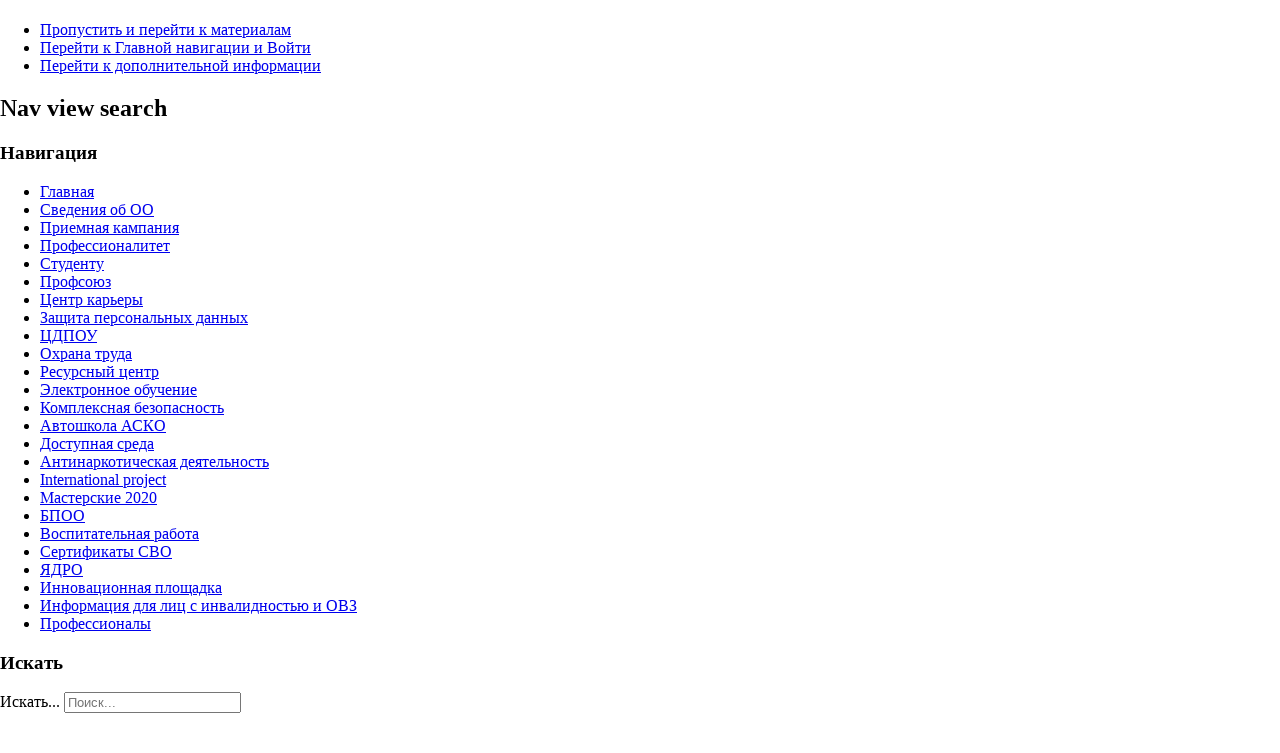

--- FILE ---
content_type: text/html; charset=utf-8
request_url: http://www.skoipt.ru/ru/?author=3&start=555
body_size: 14048
content:
<!DOCTYPE html PUBLIC "-//W3C//DTD XHTML 1.0 Transitional//EN" "http://www.w3.org/TR/xhtml1/DTD/xhtml1-transitional.dtd">
<html xmlns="http://www.w3.org/1999/xhtml" xml:lang="ru-ru" lang="ru-ru" dir="ltr" >
<head>
<base href="http://www.skoipt.ru/ru/" />
	<meta http-equiv="content-type" content="text/html; charset=utf-8" />
	<meta name="keywords" content="Салаватский, педагогический, колледж, образования, профессиональных, технологий, государственное, автономное, образовательное, учреждение" />
	<meta name="rights" content="ГАПОУ Салаватский колледж образования" />
	<meta name="description" content="Салаватский колледж образования и профессиональных технологий" />
	<meta name="generator" content="Joomla! - Open Source Content Management" />
	<title>ГАПОУ Салаватский колледж образования и профессиональных технологий</title>
	<link href="/ru/?author=3&amp;format=feed&amp;type=rss" rel="alternate" type="application/rss+xml" title="RSS 2.0" />
	<link href="/ru/?author=3&amp;format=feed&amp;type=atom" rel="alternate" type="application/atom+xml" title="Atom 1.0" />
	<link href="/templates/beez_20/favicon.ico" rel="shortcut icon" type="image/vnd.microsoft.icon" />
	<link href="/plugins/system/rokbox/assets/styles/rokbox.css" rel="stylesheet" type="text/css" />
	<link href="/templates/system/css/system.css" rel="stylesheet" type="text/css" />
	<link href="/templates/beez_20/css/position.css" rel="stylesheet" type="text/css" media="screen,projection" />
	<link href="/templates/beez_20/css/layout.css" rel="stylesheet" type="text/css" media="screen,projection" />
	<link href="/templates/beez_20/css/print.css" rel="stylesheet" type="text/css" media="print" />
	<link href="/templates/beez_20/css/general.css" rel="stylesheet" type="text/css" />
	<link href="/templates/beez_20/css/personal.css" rel="stylesheet" type="text/css" />
	<link href="/modules/mod_sj_flat_menu/assets/css/styles-responsive.css" rel="stylesheet" type="text/css" />
	<link href="/modules/mod_sj_flat_menu/assets/css/styles.css" rel="stylesheet" type="text/css" />
	<link href="/modules/mod_contactus/css/contactus_form.css" rel="stylesheet" type="text/css" />
	<style type="text/css">
div.mod_search35 input[type="search"]{ width:auto; }
	</style>
	<script type="application/json" class="joomla-script-options new">{"csrf.token":"a9c4ead0951a0036744de8b7e2cdcfe4","system.paths":{"root":"","base":""},"system.keepalive":{"interval":3600000,"uri":"\/ru\/component\/ajax\/?format=json"}}</script>
	<script src="/media/jui/js/jquery.min.js?114c331b4989009e1742b41b358ecd49" type="text/javascript"></script>
	<script src="/media/jui/js/jquery-noconflict.js?114c331b4989009e1742b41b358ecd49" type="text/javascript"></script>
	<script src="/media/jui/js/jquery-migrate.min.js?114c331b4989009e1742b41b358ecd49" type="text/javascript"></script>
	<script src="/media/system/js/caption.js?114c331b4989009e1742b41b358ecd49" type="text/javascript"></script>
	<script src="/media/system/js/mootools-core.js?114c331b4989009e1742b41b358ecd49" type="text/javascript"></script>
	<script src="/media/system/js/core.js?114c331b4989009e1742b41b358ecd49" type="text/javascript"></script>
	<script src="/media/system/js/mootools-more.js?114c331b4989009e1742b41b358ecd49" type="text/javascript"></script>
	<script src="/plugins/system/rokbox/assets/js/rokbox.js" type="text/javascript"></script>
	<script src="/templates/beez_20/javascript/md_stylechanger.js" type="text/javascript"></script>
	<script src="/templates/beez_20/javascript/hide.js" type="text/javascript"></script>
	<script src="/modules/mod_contactus/js/contactus_common.js" type="text/javascript"></script>
	<script src="/modules/mod_contactus/js/contactus_form.js" type="text/javascript"></script>
	<!--[if lt IE 9]><script src="/media/system/js/polyfill.event.js?114c331b4989009e1742b41b358ecd49" type="text/javascript"></script><![endif]-->
	<script src="/media/system/js/keepalive.js?114c331b4989009e1742b41b358ecd49" type="text/javascript"></script>
	<!--[if lt IE 9]><script src="/media/system/js/html5fallback.js?114c331b4989009e1742b41b358ecd49" type="text/javascript"></script><![endif]-->
	<script type="text/javascript">
jQuery(window).on('load',  function() {
				new JCaption('img.caption');
			});jQuery(function($){ $(".hasTooltip").tooltip({"html": true,"container": "body"}); });if (typeof RokBoxSettings == 'undefined') RokBoxSettings = {pc: '100'};
	</script>


<!--[if lte IE 6]>
<link href="/templates/beez_20/css/ieonly.css" rel="stylesheet" type="text/css" />
<style type="text/css">
#line {
	width:98% ;
}
.logoheader {
	height:200px;
}
#header ul.menu {
	display:block !important;
	width:98.2% ;
}
</style>
<![endif]-->

<!--[if IE 7]>
<link href="/templates/beez_20/css/ie7only.css" rel="stylesheet" type="text/css" />
<![endif]-->

<script type="text/javascript">
	var big ='98%';
	var small='50%';
	var altopen='открыто';
	var altclose='закрыто';
	var bildauf='/templates/beez_20/images/plus.png';
	var bildzu='/templates/beez_20/images/minus.png';
	var rightopen='Показать информацию';
	var rightclose='Скрыть информацию';
	var fontSizeTitle='Размер шрифта';
	var bigger='Больше';
	var reset='Сброс';
	var smaller='Меньше';
	var biggerTitle='Увеличить размер';
	var resetTitle='Вернуть стили по умолчанию';
	var smallerTitle='Уменьшить размер';
</script>

</head>

<body>

<div id="all">
        <div id="back">
                <div id="header">
                                <div class="logoheader">
                                        <h1 id="logo">

                                                                                                                                                                                                        <span class="header1">
                                                                                </span></h1>
                                </div><!-- end logoheader -->
                                        <ul class="skiplinks">
                                                <li><a href="#main" class="u2">Пропустить и перейти к материалам</a></li>
                                                <li><a href="#nav" class="u2">Перейти к Главной навигации и Войти</a></li>
                                                                                        <li><a href="#additional" class="u2">Перейти к дополнительной информации</a></li>
                                                                                   </ul>
                                        <h2 class="unseen">Nav view search</h2>
                                        <h3 class="unseen">Навигация</h3>
                                        <ul class="nav menu">
<li class="item-435 default current active"><a href="/ru/" >Главная</a></li><li class="item-478"><a href="/ru/o-kolledzhe" >Сведения об ОО</a></li><li class="item-480"><a href="/ru/abiturientu" >Приемная кампания</a></li><li class="item-1148"><a href="/ru/professionalitet" >Профессионалитет</a></li><li class="item-481"><a href="/ru/studentu" >Студенту</a></li><li class="item-482"><a href="/ru/profsoyuz" >Профсоюз</a></li><li class="item-647"><a href="/ru/trudoustrojstvo" >Центр карьеры</a></li><li class="item-748"><a href="/ru/zashchita-personalnykh-dannykh" >Защита персональных данных</a></li><li class="item-778"><a href="/ru/tsdpu" >ЦДПОУ</a></li><li class="item-847"><a href="/ru/okhrana-truda" >Охрана труда</a></li><li class="item-853"><a href="/ru/elektronnoe-kadrovoe-agentstvo" >Ресурсный центр</a></li><li class="item-842"><a href="/ru/abilimpiks" >Электронное обучение</a></li><li class="item-982"><a href="/ru/kompleksnaya-bezopasnost" >Комплексная безопасность</a></li><li class="item-992"><a href="/ru/nashe-dvizhenie" >Автошкола АСКО</a></li><li class="item-993"><a href="/ru/inkluziv" >Доступная среда</a></li><li class="item-1152"><a href="/ru/apr" >Антинаркотическая деятельность</a></li><li class="item-994"><a href="/ru/international-project" >International project</a></li><li class="item-1027"><a href="/ru/glavnaya-masterskaya" >Мастерские 2020</a></li><li class="item-1073"><a href="/ru/bpoo" >БПОО</a></li><li class="item-1104"><a href="/ru/vosp-rabota" >Воспитательная работа</a></li><li class="item-1121"><a href="/ru/sertifikatts" >Сертификаты СВО</a></li><li class="item-1122"><a href="/ru/yadro-sppo" >ЯДРО</a></li><li class="item-1149"><a href="/ru/innovatsionnaya-ploshchadka" >Инновационная площадка</a></li><li class="item-1188"><a href="/ru/informatsiya-dlya-lits-s-invalidnostyu-i-ovz" >Информация для лиц с инвалидностью и ОВЗ</a></li><li class="item-1189"><a href="/ru/professionaly" >Профессионалы</a></li></ul>

                                        <div id="line">
                                        <div id="fontsize"></div>
                                        <h3 class="unseen">Искать</h3>
                                        <div class="search mod_search35">
	<form action="/ru/" method="post" class="form-inline">
		<label for="mod-search-searchword35" class="element-invisible">Искать...</label> <input name="searchword" id="mod-search-searchword35" maxlength="200"  class="inputbox search-query input-medium" type="search" size="20" placeholder="Поиск..." />		<input type="hidden" name="task" value="search" />
		<input type="hidden" name="option" value="com_search" />
		<input type="hidden" name="Itemid" value="435" />
	</form>
</div>


<div class="custom"  >
	<p><a href="/?template=accessibility"><img src="/images/ico/see.png" alt="see" width="133" height="48" style="float: right;" /></a></p></div>

                                        </div> <!-- end line -->


                        </div><!-- end header -->
                                          <script src='https://pos.gosuslugi.ru/bin/script.min.js'></script> 
<style>
#js-show-iframe-wrapper{position:relative;display:flex;align-items:center;justify-content:center;width:100%;min-width:293px;max-width:100%;background:linear-gradient(138.4deg,#38bafe 26.49%,#2d73bc 79.45%);color:#fff;cursor:pointer}#js-show-iframe-wrapper .pos-banner-fluid *{box-sizing:border-box}#js-show-iframe-wrapper .pos-banner-fluid .pos-banner-btn_2{display:block;width:240px;min-height:56px;font-size:18px;line-height:24px;cursor:pointer;background:#0d4cd3;color:#fff;border:none;border-radius:8px;outline:0}#js-show-iframe-wrapper .pos-banner-fluid .pos-banner-btn_2:hover{background:#1d5deb}#js-show-iframe-wrapper .pos-banner-fluid .pos-banner-btn_2:focus{background:#2a63ad}#js-show-iframe-wrapper .pos-banner-fluid .pos-banner-btn_2:active{background:#2a63ad}@-webkit-keyframes fadeInFromNone{0%{display:none;opacity:0}1%{display:block;opacity:0}100%{display:block;opacity:1}}@keyframes fadeInFromNone{0%{display:none;opacity:0}1%{display:block;opacity:0}100%{display:block;opacity:1}}@font-face{font-family:LatoWebLight;src:url(https://pos.gosuslugi.ru/bin/fonts/Lato/fonts/Lato-Light.woff2) format("woff2"),url(https://pos.gosuslugi.ru/bin/fonts/Lato/fonts/Lato-Light.woff) format("woff"),url(https://pos.gosuslugi.ru/bin/fonts/Lato/fonts/Lato-Light.ttf) format("truetype");font-style:normal;font-weight:400}@font-face{font-family:LatoWeb;src:url(https://pos.gosuslugi.ru/bin/fonts/Lato/fonts/Lato-Regular.woff2) format("woff2"),url(https://pos.gosuslugi.ru/bin/fonts/Lato/fonts/Lato-Regular.woff) format("woff"),url(https://pos.gosuslugi.ru/bin/fonts/Lato/fonts/Lato-Regular.ttf) format("truetype");font-style:normal;font-weight:400}@font-face{font-family:LatoWebBold;src:url(https://pos.gosuslugi.ru/bin/fonts/Lato/fonts/Lato-Bold.woff2) format("woff2"),url(https://pos.gosuslugi.ru/bin/fonts/Lato/fonts/Lato-Bold.woff) format("woff"),url(https://pos.gosuslugi.ru/bin/fonts/Lato/fonts/Lato-Bold.ttf) format("truetype");font-style:normal;font-weight:400}@font-face{font-family:RobotoWebLight;src:url(https://pos.gosuslugi.ru/bin/fonts/Roboto/Roboto-Light.woff2) format("woff2"),url(https://pos.gosuslugi.ru/bin/fonts/Roboto/Roboto-Light.woff) format("woff"),url(https://pos.gosuslugi.ru/bin/fonts/Roboto/Roboto-Light.ttf) format("truetype");font-style:normal;font-weight:400}@font-face{font-family:RobotoWebRegular;src:url(https://pos.gosuslugi.ru/bin/fonts/Roboto/Roboto-Regular.woff2) format("woff2"),url(https://pos.gosuslugi.ru/bin/fonts/Roboto/Roboto-Regular.woff) format("woff"),url(https://pos.gosuslugi.ru/bin/fonts/Roboto/Roboto-Regular.ttf) format("truetype");font-style:normal;font-weight:400}@font-face{font-family:RobotoWebBold;src:url(https://pos.gosuslugi.ru/bin/fonts/Roboto/Roboto-Bold.woff2) format("woff2"),url(https://pos.gosuslugi.ru/bin/fonts/Roboto/Roboto-Bold.woff) format("woff"),url(https://pos.gosuslugi.ru/bin/fonts/Roboto/Roboto-Bold.ttf) format("truetype");font-style:normal;font-weight:400}@font-face{font-family:ScadaWebRegular;src:url(https://pos.gosuslugi.ru/bin/fonts/Scada/Scada-Regular.woff2) format("woff2"),url(https://pos.gosuslugi.ru/bin/fonts/Scada/Scada-Regular.woff) format("woff"),url(https://pos.gosuslugi.ru/bin/fonts/Scada/Scada-Regular.ttf) format("truetype");font-style:normal;font-weight:400}@font-face{font-family:ScadaWebBold;src:url(https://pos.gosuslugi.ru/bin/fonts/Scada/Scada-Bold.woff2) format("woff2"),url(https://pos.gosuslugi.ru/bin/fonts/Scada/Scada-Bold.woff) format("woff"),url(https://pos.gosuslugi.ru/bin/fonts/Scada/Scada-Bold.ttf) format("truetype");font-style:normal;font-weight:400}@font-face{font-family:Geometria;src:url(https://pos.gosuslugi.ru/bin/fonts/Geometria/Geometria.eot);src:url(https://pos.gosuslugi.ru/bin/fonts/Geometria/Geometria.eot?#iefix) format("embedded-opentype"),url(https://pos.gosuslugi.ru/bin/fonts/Geometria/Geometria.woff) format("woff"),url(https://pos.gosuslugi.ru/bin/fonts/Geometria/Geometria.ttf) format("truetype");font-weight:400;font-style:normal}@font-face{font-family:Geometria-ExtraBold;src:url(https://pos.gosuslugi.ru/bin/fonts/Geometria/Geometria-ExtraBold.eot);src:url(https://pos.gosuslugi.ru/bin/fonts/Geometria/Geometria-ExtraBold.eot?#iefix) format("embedded-opentype"),url(https://pos.gosuslugi.ru/bin/fonts/Geometria/Geometria-ExtraBold.woff) format("woff"),url(https://pos.gosuslugi.ru/bin/fonts/Geometria/Geometria-ExtraBold.ttf) format("truetype");font-weight:900;font-style:normal}
</style>

<style>
body{margin:0}#js-show-iframe-wrapper{display:block;background:#fff;min-width:294px}#js-show-iframe-wrapper .bf-133__container{display:flex;width:100%;height:100%;max-width:1440px;padding:var(--pos-banner-fluid-133__container-padding);flex-direction:var(--pos-banner-fluid-133__container-flex-direction);justify-content:space-between;align-items:var(--pos-banner-fluid-133__container-align-items);margin:0 auto}#js-show-iframe-wrapper .bf-133__content{flex:0 0 var(--pos-banner-fluid-133__flex);order:var(--pos-banner-fluid-133__content-order);background-color:#50b3ff;margin:var(--pos-banner-fluid-133__content-margin);padding:var(--pos-banner-fluid-133__content-padding)}#js-show-iframe-wrapper .bf-133__img{max-width:100%;height:auto;width:95px}#js-show-iframe-wrapper .bf-133__decor{position:relative;order:var(--pos-banner-fluid-133__decor-order);flex:0 0 var(--pos-banner-fluid-133__flex);width:var(--pos-banner-fluid-133__decor-width);height:var(--pos-banner-fluid-133__decor-height);background-image:var(--pos-banner-fluid-133__bg-url);background-repeat:no-repeat;background-size:var(--pos-banner-fluid-133__decor-size);background-position:var(--pos-banner-fluid-133__decor-position)}#js-show-iframe-wrapper .bf-133__logo-wrap{position:absolute;top:0;right:0;background-color:#fff;padding:14px;border-bottom-left-radius:10px}#js-show-iframe-wrapper .bf-133__text{margin-bottom:var(--pos-banner-fluid-133__text-margin);font-size:var(--pos-banner-fluid-133__textFS);line-height:var(--pos-banner-fluid-133__textLH);font-family:LatoWeb,sans-serif;font-weight:700;color:#000}#js-show-iframe-wrapper .bf-133 .pos-banner-btn_2{font-size:16px;line-height:24px;display:inline-flex;padding:14px 41px;font-family:LatoWeb,sans-serif;font-weight:500;width:auto;min-height:auto;color:#000;background-color:#fff}#js-show-iframe-wrapper .bf-133 .pos-banner-btn_2:active,#js-show-iframe-wrapper .bf-133 .pos-banner-btn_2:focus,#js-show-iframe-wrapper .bf-133 .pos-banner-btn_2:hover,#js-show-iframe-wrapper .bf-133 .pos-banner-btn_2:visited{background-color:#fff}
</style>
<div id="js-show-iframe-wrapper">
    <div class="pos-banner-fluid bf-133">
    <div class="bf-133__container">
        <div class="bf-133__decor">
        <div class="bf-133__logo-wrap">
            <img
            class="bf-133__img"
            src="https://pos.gosuslugi.ru/bin/banner-fluid/gosuslugi-logo-with-slogan-blue.svg"
            alt="Госуслуги" />
        </div>
        </div>

        <div class="bf-133__content">
        <div class="bf-133__text">Проблемы со сдачей экзаменов, поступлением или получением документов?</div>
        <button class="pos-banner-btn_2" type="button">Написать о проблеме</button>
        </div>
    </div>
    </div>
</div>

<script>
(function(){
"use strict";

function ownKeys(e,n){var t=Object.keys(e);if(Object.getOwnPropertySymbols){var r=Object.getOwnPropertySymbols(e);n&&(r=r.filter((function(n){return Object.getOwnPropertyDescriptor(e,n).enumerable}))),t.push.apply(t,r)}return t}

function _objectSpread(e){for(var n=1;n<arguments.length;n++){var t=null!=arguments[n]?arguments[n]:{};n%2?ownKeys(Object(t),!0).forEach((function(n){_defineProperty(e,n,t[n])})):Object.getOwnPropertyDescriptors?Object.defineProperties(e,Object.getOwnPropertyDescriptors(t)):ownKeys(Object(t)).forEach((function(n){Object.defineProperty(e,n,Object.getOwnPropertyDescriptor(t,n))}))}return e}

function _defineProperty(e,n,t){return n in e?Object.defineProperty(e,n,{value:t,enumerable:!0,configurable:!0,writable:!0}):e[n]=t,e}

var POS_PREFIX_133="--pos-banner-fluid-133__",
    posOptionsInitialBanner133={
        "container-padding":"0px",
        "container-flex-direction":"column",
        "container-align-items":"auto",
        "decor-width":"100%",
        "decor-height":"264px",
        "decor-size":"cover",
        "decor-position":"60% 0",
        "decor-order":1,
        "bg-url":"url('https://pos.gosuslugi.ru/bin/banner-fluid/133/banner-fluid-bg-133-1.svg')",
        "content-margin":"0",
        "content-padding":"0px",
        "content-order":2,
        "text-margin":"0px",
        "flex":"auto",
        "textFS":"20px",
        "textLH":"24px",
        "container-max-width": "100%"
    };

var setStyles=function(e,n){
    var t=arguments.length>2&&void 0!==arguments[2]?arguments[2]:POS_PREFIX_133;
    Object.keys(e).forEach((function(r){
        n.style.setProperty(t+r,e[r])
    }))
};

var removeStyles=function(e,n){
    var t=arguments.length>2&&void 0!==arguments[2]?arguments[2]:POS_PREFIX_133;
    Object.keys(e).forEach((function(e){
        n.style.removeProperty(t+e)
    }))
};

function changePosBannerOnResize(){
    var e=document.documentElement,
  		container=document.querySelector('.bf-133__container'),
        n=_objectSpread({},posOptionsInitialBanner133),
        t=document.getElementById("js-show-iframe-wrapper"),
        r=t?t.offsetWidth:document.body.offsetWidth;
    
    // Устанавливаем стили для разных размеров экрана
    r>=405&&(n["decor-height"]="236px",n["bg-url"]="url('https://pos.gosuslugi.ru/bin/banner-fluid/133/banner-fluid-bg-133-2.svg')");
    r>=585&&(n["decor-height"]="auto",n["container-flex-direction"]="row",n.flex="50%",n["content-order"]=0,n["content-padding"]="32px 25px");
    r>=840&&(n["content-padding"]="32px",n.textFS="24px",n.textLH="28px");
    r>=1125&&(n.textFS="32px",n.textLH="38px");
    r>=1440&&(n["content-padding"]="32px 114px 32px 130px");
    
    setStyles(n,e)
    setStyles({"max-width": "100%"}, container, "");
}

changePosBannerOnResize();
window.addEventListener("resize",changePosBannerOnResize);

window.onunload=function(){
    var e=document.documentElement,
  		container=document.querySelector('.bf-133__container'),
        n=_objectSpread({},posOptionsInitialBanner133);
    
    window.removeEventListener("resize",changePosBannerOnResize);
    removeStyles(n,e)
    removeStyles({"max-width": "100%"}, container, "");
};

})();
</script>
 <script>Widget("https://pos.gosuslugi.ru/form", 370115)</script>
                        <div id="contentarea2">
                                        <div id="breadcrumbs">

                                                        

                                        </div>

                                        

                                                        <div class="left1 " id="nav">
                                                   <div class="moduletable">
 

<div class="custom"  >
	<p><a href="/ru/dostupnaya-sreda"><img style="display: block; margin-left: auto; margin-right: auto;" src="/images/accessible_environment/566123.jpg" alt="Доступаня Среда" width="140" height="83" /></a></p></div>
</div>
<div class="moduletable">
 <h3><span
	class="backh"><span class="backh2"><span class="backh3">Профессионалы</span></span></span></h3>
 
    <div class="pretext"></div>

			<!--[if lt IE 9]><ul class="sj-flat-menu flyout-menu vertical lt-ie9 " id="sj_flat_menu_2530750861762189758"><![endif]-->
			<!--[if IE 9]><ul class="sj-flat-menu flyout-menu vertical" id="sj_flat_menu_2530750861762189758"><![endif]-->
			<!--[if gt IE 9]><!--><ul class="sj-flat-menu flyout-menu vertical" id="sj_flat_menu_2530750861762189758"><!--<![endif]-->
            <li ><div class='fm-item '><div class='fm-button' ></div><div class='fm-link' ><a  href='/ru/iv-regionalnyj-chempionat'>Всероссийское чемпионатное движение по профессиональному мастерству "Профессионалы"</a></div></div>    </li>
</ul>
	
    <div class="posttext">                       </div>                                                                    
                                                                                    <script type="text/javascript">
//<![CDATA[
jQuery(document).ready(function($){
	;(function(element){
		$element = $(element);
		$('li:first-child',$element).addClass("fm-first");
		$('li:last-child',$element).addClass("fm-last");
		$('.fm-container',$element).each(function(){
			$('ul > li',$(this)).eq(0).addClass("fm-first");
			$('ul > li:last-child',$(this)).addClass("fm-last");
		});
		if($('li.fm-active ',$element).length > 0){
			$('li.fm-active ',$element).parents($('li',$element)).addClass('fm-active');
		}
		
				var _time = 0;
		$element.find("li").mouseenter(function(){
			var ul = $(this).children(".fm-container");
			if(ul.length > 0) {
				if(_time > 0)  clearTimeout(_time);
				$(this).addClass("fm-opened");
								_time = setTimeout(function(){
					ul.show(300);
				}, 100);
								$(this).children(".fm-item").children(".fm-button").children("img").attr("src", "http://www.skoipt.ru/modules/mod_sj_flat_menu/assets/images/icon_normal.png");
			}
		}).mouseleave(function(){
			var $this = $(this);
			if($this.children(".fm-container").length > 0) {
			if(_time > 0)  clearTimeout(_time);
						time = setTimeout(function(){
					$this.children(".fm-container").hide(300);
				}, 100);
			//$(this).children(".fm-container").hide(300);
						$this.removeClass("fm-opened");
			$this.children(".fm-item").children(".fm-button").children("img").attr("src", "http://www.skoipt.ru/modules/mod_sj_flat_menu/assets/images/icon_active.png");
			//$(this).find(".fm-container").css("display","none");
			$this.find(".fm-opened").removeClass("fm-opened");
			//return false;
			}
		});
		
	
	})('#sj_flat_menu_2530750861762189758');
});
//]]>
</script>
</div>
<div class="moduletable">
 <h3><span
	class="backh"><span class="backh2"><span class="backh3">Наш хостинг провайдер</span></span></span></h3>
 

<div class="custom"  >
	<p><a href="https://mchost.ru"><img src="/images/mchost.png" alt="mchost" width="226" height="97" /> </a></p></div>
</div>
<div class="moduletable">
 <h3><span
	class="backh"><span class="backh2"><span class="backh3">Мастерские  2020</span></span></span></h3>
 

<div class="custom"  >
	<p><a href="/ru/1" target="_blank" rel="noopener"><img style="float: left;" src="/images/Mastery2020/Obrazovanie4.png" alt="Obrazovanie4" width="229" height="120" /></a></p></div>
</div>
<div class="moduletable">
 <h3><span
	class="backh"><span class="backh2"><span class="backh3">Горячая линия</span></span></span></h3>
 

<div class="custom"  >
	<p><a href="/en/83-novosti-sajta/novosti-kolledzha/762-vnimaniyu-studentov-roditelej-zakonnykh-predstavitelej"><img src="/images/горячая_линия.png" alt="горячая линия" width="200" height="65" /></a></p></div>
</div>
<div class="moduletable">
 <h3><span
	class="backh"><span class="backh2"><span class="backh3">Обратная связь</span></span></span></h3>
 <div id="contactus-form213" class="contactus-form contactus-form213 contactus-center">
	<form  class="reg_form"  action="http://www.skoipt.ru/ru/?author=3&start=555" onsubmit=" joomly_analytics(213);return contactus_validate(this);" method="post" enctype="multipart/form-data" novalidate>
		<div>
											<div class="joomly-contactus-div">
									<input type="text" placeholder="Фамилия*" class="contactus-fields field1213" data-id="1213" name="values[field1]" required value=""/>
								</div>
														<div class="joomly-contactus-div">
									<input type="text" placeholder="Имя*" class="contactus-fields field2213" data-id="2213" name="values[field2]" required value=""/>
								</div>
														<div class="joomly-contactus-div">
									<input type="text" placeholder="Отчество*" class="contactus-fields field3213" data-id="3213" name="values[field3]" required value=""/>
								</div>
														<div class="joomly-contactus-div">
									<input type="email" placeholder="Ваша почта*" class="contactus-fields field4213" data-id="4213" name="values[field4]" required value="" />
								</div>
														<div class="joomly-contactus-div">
									<textarea  placeholder="Сообщение*" class="contactus-fields contactus-textarea field5213" data-id="5213" name="values[field5]" cols="120" rows="6" required></textarea>
								</div>
													<div>
								<input type="text" name="values[field731]" class="contactus-fields-const" style="display: none;"/>	
							</div>	
																		
		</div>
		<div>
			<button type="submit" value="save" class="contactus-button contactus-submit contactus-center" style="background-color: #4082e6;" id="button-contactus-lightbox213">Отправить</button>
		</div>
		<div>
			<input type="hidden" name="option" value="com_contactus" />
			<input type="hidden" name="layout" value="form" />
			<input type="hidden" name="module_id" value="213" />	
			<input type="hidden" name="module_title" value="Обратная связь" />
			<input type="hidden" name="module_token" data-sitekey="" value="" />	
			<input type="hidden" name="module_hash" value="ebff5a170c76a354cc4c2cfec87e3f58" />
			<input type="hidden" name="page" value="www.skoipt.ru/ru/?author=3&start=555" />
			<input type="hidden" name="ip" value="3.144.182.85" />
			<input type="hidden" name="task" value="add.save" />
			<input type="hidden" name="a9c4ead0951a0036744de8b7e2cdcfe4" value="1" />		</div>	
	</form>
</div>
<div class="contactus-alert" id="contactus-sending-alert213">
	<div class="contactus-lightbox-caption" style="background-color:#4082e6;">
		<div class="contactus-lightbox-cap"><h4 class="contactus-lightbox-text-center">Обратная связь</h4></div><div class="contactus-lightbox-closer"><i id="contactus-lightbox-sending-alert-close213" class="fa fa-close fa-1x"></i></div>
	</div>
	<div class="contactus-alert-body">
		<p class="contactus-lightbox-text-center">Успешная отправка</p>
	</div>
</div>
<script type="text/javascript">
var dependencys = [];
set_dependencys(dependencys);
var contactus_module_id = 213,
files_added = "Добавлено файлов",
type_field = "Обязательное поле",
styles = "caec8a32bd2e05d61eac2387d83df06c",
captcha_error = "Неверно введена капча",
defense_error = "Ошибка защиты от спама",
filesize_error = "Превышен допустимый размер загружаемых файлов";
var uploads_counter = uploads_counter || [];
uploads_counter[contactus_module_id] = 0;
var contactus_params = contactus_params || [];
contactus_params[contactus_module_id] = {"form_max_width":"500"};
contactus_form();
</script>

</div>
<div class="moduletable">
 <h3><span
	class="backh"><span class="backh2"><span class="backh3">Расписание</span></span></span></h3>
 

<div class="custom"  >
	<p style="text-align: justify;"><a href="/en/112-statichnye-stranitsy/studentu/raspisanie/raspisanie-zanyatij/340-1-kurs"><img style="display: block; margin-left: auto; margin-right: auto;" src="/images/rs/button_courses/1_КУРС.png" alt="1 КУРС" /></a></p>
<p style="text-align: justify;"><a href="/en/112-statichnye-stranitsy/studentu/raspisanie/raspisanie-zanyatij/341-2-kurs"><img style="display: block; margin-left: auto; margin-right: auto;" src="/images/rs/button_courses/2_КУРС.png" alt="2 КУРС" /></a></p>
<p style="text-align: justify;"><a href="/en/112-statichnye-stranitsy/studentu/raspisanie/raspisanie-zanyatij/342-3-kurs"><img style="display: block; margin-left: auto; margin-right: auto;" src="/images/rs/button_courses/3_КУРС.png" alt="3 КУРС" /></a></p>
<p style="text-align: justify;"><a href="/en/112-statichnye-stranitsy/studentu/raspisanie/raspisanie-zanyatij/343-4-kurs"><img style="display: block; margin-left: auto; margin-right: auto;" src="/images/rs/button_courses/4_КУРС.png" alt="4 КУРС" /></a></p>
<p>&nbsp;</p></div>
</div>
<div class="moduletable">
 <h3><span
	class="backh"><span class="backh2"><span class="backh3">Расписание сессии</span></span></span></h3>
 

<div class="custom"  >
	<p style="text-align: justify;"><a href="/images/070624/Обычная_сессия.pdf"><img style="display: block; margin-left: auto; margin-right: auto;" src="/images/rs/buttons/Расписание_сессии.png" alt="Расписание сессии" /></a></p>
<p>&nbsp;<a href="/images/070624/Проф.сессия.pdf"><img src="/images/rs/buttons/Расписание_сессии_профобучения.png" alt="Расписание сессии профобучения" /></a></p></div>
</div>
<div class="moduletable">
 <h3><span
	class="backh"><span class="backh2"><span class="backh3">Расписание звонков</span></span></span></h3>
 

<div class="custom"  >
	<p><a href="/images/Frame_3.png"><img src="/images/rs/buttons/Расписание_звонков.png" alt="Расписание звонков" /></a></p></div>
</div>
<div class="moduletable">
 <h3><span
	class="backh"><span class="backh2"><span class="backh3">Расписание для преподавателей</span></span></span></h3>
 

<div class="custom"  >
	<p><a href="/ru/raspisanie-dlya-prepodavatelej"><img src="/images/rs/buttons/Расписание_для_преподавателей.png" alt="Расписание для преподавателей" /></a></p></div>
</div>
<div class="moduletable">
 <h3><span
	class="backh"><span class="backh2"><span class="backh3">Инвестиционная карта</span></span></span></h3>
 

<div class="custom"  >
	<p><a href="https://map.bashkortostan.ru"><img style="display: block; margin-left: auto; margin-right: auto;" src="/images/investmap.png" alt="investmap" width="214" height="100" /></a></p></div>
</div>
<div class="moduletable">
 <h3><span
	class="backh"><span class="backh2"><span class="backh3">Специальный проект</span></span></span></h3>
 

<div class="custom"  >
	<p><a href="/ru/ms2" target="_blank"> <img src="/images/Motherheart.jpg" alt="Motherheart" width="191" height="177" /></a></p></div>
</div>
<div class="moduletable">
 <h3><span
	class="backh"><span class="backh2"><span class="backh3">Вконтакте</span></span></span></h3>
 <div class="bannergroup">

	<div class="banneritem">
										<script type="text/javascript" src="https://vk.com/js/api/openapi.js?160"></script>

<!-- VK Widget -->
<div id="vk_groups"></div>
<script type="text/javascript">
VK.Widgets.Group("vk_groups", {mode: 3}, 101462762);
</script>				<div class="clr"></div>
	</div>

</div>
</div>
<div class="moduletable">
 <h3><span
	class="backh"><span class="backh2"><span class="backh3">Telegram</span></span></span></h3>
 <div class="bannergroup">

	<div class="banneritem">
										<script async src="https://telegram.org/js/telegram-widget.js?21" data-telegram-share-url="https://t.me/gapouskoipt" data-comment="Подписаться на канал" data-size="large"></script>				<div class="clr"></div>
	</div>

</div>
</div>
<div class="moduletable">
 <h3><span
	class="backh"><span class="backh2"><span class="backh3">Одноклассники</span></span></span></h3>
 <div class="bannergroup">

	<div class="banneritem">
										<div id="ok_group_widget"></div>
<script>
!function (d, id, did, st) {
  var js = d.createElement("script");
  js.src = "https://connect.ok.ru/connect.js";
  js.onload = js.onreadystatechange = function () {
  if (!this.readyState || this.readyState == "loaded" || this.readyState == "complete") {
    if (!this.executed) {
      this.executed = true;
      setTimeout(function () {
        OK.CONNECT.insertGroupWidget(id,did,st);
      }, 0);
    }
  }};
  d.documentElement.appendChild(js);
}(document,"ok_group_widget","70000000919455",'{"width":200,"height":135}');
</script>				<div class="clr"></div>
	</div>

</div>
</div>
<div class="moduletable">
 <h3><span
	class="backh"><span class="backh2"><span class="backh3">Телефон доверия</span></span></span></h3>
 

<div class="custom"  >
	<p><a href="https://telefon-doveria.ru/"><img src="/images/telefon.jpg" alt="telefon" width="219" height="139" /></a></p></div>
</div>
<div class="moduletable">
 <h3><span
	class="backh"><span class="backh2"><span class="backh3">Авторизация</span></span></span></h3>
 <form action="/ru/" method="post" id="login-form" class="form-inline">
		<div class="userdata">
		<div id="form-login-username" class="control-group">
			<div class="controls">
									<div class="input-prepend">
						<span class="add-on">
							<span class="icon-user hasTooltip" title="Логин"></span>
							<label for="modlgn-username" class="element-invisible">Логин</label>
						</span>
						<input id="modlgn-username" type="text" name="username" class="input-small" tabindex="0" size="18" placeholder="Логин" />
					</div>
							</div>
		</div>
		<div id="form-login-password" class="control-group">
			<div class="controls">
									<div class="input-prepend">
						<span class="add-on">
							<span class="icon-lock hasTooltip" title="Пароль">
							</span>
								<label for="modlgn-passwd" class="element-invisible">Пароль							</label>
						</span>
						<input id="modlgn-passwd" type="password" name="password" class="input-small" tabindex="0" size="18" placeholder="Пароль" />
					</div>
							</div>
		</div>
						<div id="form-login-submit" class="control-group">
			<div class="controls">
				<button type="submit" tabindex="0" name="Submit" class="btn btn-primary login-button">Войти</button>
			</div>
		</div>
					<ul class="unstyled">
							<li>
					<a href="/ru/component/users/?view=remind&amp;Itemid=435">
					Забыли логин?</a>
				</li>
				<li>
					<a href="/ru/component/users/?view=reset&amp;Itemid=435">
					Забыли пароль?</a>
				</li>
			</ul>
		<input type="hidden" name="option" value="com_users" />
		<input type="hidden" name="task" value="user.login" />
		<input type="hidden" name="return" value="aHR0cDovL3d3dy5za29pcHQucnUvcnUvP2F1dGhvcj0zJnN0YXJ0PTU1NQ==" />
		<input type="hidden" name="a9c4ead0951a0036744de8b7e2cdcfe4" value="1" />	</div>
	</form>
</div>

                                                                
                                                                


                                                        </div><!-- end navi -->
               
                                        <div id="wrapper" >

                                                <div id="main">

                                                
                                                        <div id="system-message-container">
	</div>

                                                        <div class="blog-featured" itemscope itemtype="https://schema.org/Blog">

<div class="items-leading clearfix">
			<div class="leading-0 clearfix"
			itemprop="blogPost" itemscope itemtype="https://schema.org/BlogPosting">
			

	<h2 class="item-title" itemprop="headline">
			<a href="/ru/83-novosti-sajta/novosti-kolledzha/648-spisok-postupivshikh-na-kommercheskuyu-osnovu" itemprop="url">
			Список поступивших на коммерческую основу		</a>
		</h2>





			<dl class="article-info muted">

		
			<dt class="article-info-term">
									Подробности							</dt>

			
			
			
			
			
		
					
			
										<dd class="hits">
					<span class="icon-eye-open" aria-hidden="true"></span>
					<meta itemprop="interactionCount" content="UserPageVisits:1912" />
					Просмотров: 1912			</dd>						</dl>
	


<p><a href="/images/на_сайт.docx">Коммерческая основа</a></p>



		</div>
			</div>
	
		
		<div class="items-row cols-1 row-0 row-fluid">
					<div class="item column-1 span12"
				itemprop="blogPost" itemscope itemtype="https://schema.org/BlogPosting">
			

	<h2 class="item-title" itemprop="headline">
			<a href="/ru/83-novosti-sajta/novosti-kolledzha/647-ob-yavlenie-2" itemprop="url">
			Объявление!		</a>
		</h2>





			<dl class="article-info muted">

		
			<dt class="article-info-term">
									Подробности							</dt>

			
			
			
			
			
		
					
			
										<dd class="hits">
					<span class="icon-eye-open" aria-hidden="true"></span>
					<meta itemprop="interactionCount" content="UserPageVisits:1808" />
					Просмотров: 1808			</dd>						</dl>
	


<p style="text-align: center;"><strong style="font-size: 1.5em;"><em>Родительское собрание для 1-х курсов.</em></strong></p> <p><strong><em> </em></strong></p> <p><strong>28.08.2019г.</strong> <span style="text-decoration: underline;">11.00.-12.00.</span> — родительское собрание для 1-х курсов <nobr>ул. Губкина</nobr> &minus;7 (актовый зал);</p> <p><strong>28.08.2019г.</strong> <span style="text-decoration: underline;">12.00.-13.30.</span>-заполнение документов.</p> <p><strong>28.08.2019г.</strong> <span style="text-decoration: underline;"><nobr>14.00–18.00</nobr></span> — заселение студентов <nobr>в общежитие</nobr> <nobr>(ул. Островского-32).</nobr></p> <p style="text-align: center;"><strong style="font-size: 1.5em;"><em>Заселение студентов <nobr>в общежитие.</nobr></em></strong></p> <table style="margin-left: auto; margin-right: auto;"> <tbody> <tr> <td style="width: 73px;"> <p style="text-align: center;"><strong>Курс</strong></p> </td> <td style="width: 151px;"> <p><strong>Дата</strong></p> </td> <td style="width: 161px;"> <p><strong>Время</strong></p> </td> <td style="width: 253px;"> <p><strong>Примечание</strong></p> </td> </tr> <tr> <td style="width: 73px;"> <p><strong>1 курс</strong></p> </td> <td style="width: 151px;"> <p><strong>28.08.2019</strong></p> </td> <td style="width: 161px;"> <p><nobr>14.00–18.00</nobr></p> </td> <td style="width: 253px;"> <p><nobr>— с классным</nobr> руководителем</p> <p>-<strong><nobr>ул. Островского</nobr> &minus;32</strong></p> </td> </tr> <tr> <td style="width: 73px;"> <p><strong>2 курс</strong></p> </td> <td style="width: 151px;"> <p><strong>29.08.2019</strong></p> </td> <td style="width: 161px;"> <p>9.00.-12.00</p> </td> <td style="width: 253px;"> <p>-строго по времени;</p> <p><nobr>— с классным</nobr> руководителем</p> </td> </tr> <tr> <td style="width: 73px;"> <p><strong>3 курс</strong></p> </td> <td style="width: 151px;"> <p><strong>30.08.2019</strong></p> </td> <td style="width: 161px;"> <p>9.00.-12.00.</p> </td> <td style="width: 253px;"> <p>-строго по времени;</p> <p><nobr>— с классным</nobr> руководителем</p> </td> </tr> <tr> <td style="width: 73px;"> <p><strong>4 курс</strong></p> </td> <td style="width: 151px;"> <p><strong>30.08.2019</strong></p> </td> <td style="width: 161px;"> <p><nobr>12.00–15.00</nobr></p> </td> <td style="width: 253px;"> <p>-строго по времени;</p> <p><nobr>— с классным</nobr> руководителем</p> </td> </tr> </tbody> </table> <p>стоимость проживания<strong> 7089.40 рублей </strong>(за <nobr>10 месяцев);</nobr></p> <p><nobr>в общежитие</nobr> колледжа <nobr>студенты-сироты,</nobr> <nobr>ребёнок-инвалид,</nobr> инвалиды 1,2 группы заселяются без оплаты <nobr>за проживание</nobr> <strong>при предоставлении всех документов, подтверждающих статус;</strong></p> <h2><strong>при заселении иметь:</strong></h2> <ol> <li style="text-align: left;"> <span style="text-decoration: underline;">Ксерокопию квитанции <nobr>об оплате</nobr> (2шт).</span></li> <li style="text-align: left;"><span style="text-decoration: underline;"> Копию паспорта студента (страницы <nobr>с фото</nobr> <nobr>и пропиской).</nobr></span></li> <li style="text-align: left;"><span style="text-decoration: underline;"> Паспорт родителя <nobr>и студента</nobr> (для заполнения договора).</span></li> <li style="text-align: left;"><span style="text-decoration: underline;">ИНН студента <nobr>и родителя.</nobr></span></li> <li style="text-align: left;"><span style="text-decoration: underline;">Фотографии 3&times;4 <nobr>в количестве</nobr> <nobr>3 шт.</nobr> <nobr>(на обороте</nobr> указать: Ф.И.О., группу).</span></li> <li style="text-align: left;"><span style="text-decoration: underline;">Документы, подтверждающие статус инвалида <nobr>и статус</nobr> сироты <nobr>(дети-сироты,</nobr> инвалиды детства, инвалиды <nobr>1–2 группы</nobr> заселяются без оплаты)</span></li> <li><span style="text-decoration: underline;">Несовершеннолетние первокурсники прибывают <nobr>на заселение</nobr> <nobr>в сопровождении</nobr> законных представителей (родителей, опекунов).<br /><a href="/images/2019-2020_Квитанция_за_проживание_студентов_в_общежитии.doc">Квитанция <nobr>за проживание</nobr> студентов</a><br /></span><span style="text-decoration: underline;"><strong style="font-size: 1.5em;"><br /></strong></span></li> </ol> <h2 style="text-align: center;"><strong>День знаний</strong></h2> <h3><strong>2.09.2019 г.</strong><nobr> 10.00.-11.00.—</nobr> торжественная линейка, посвященная Дню знаний (1корпус);</h3> <h3><strong>2.09.2019 г.</strong> после торжественной <nobr>линейки —</nobr> учебные занятия.</h3>



			</div>
			
			
		</div>
		
	
		
		<div class="items-row cols-1 row-1 row-fluid">
					<div class="item column-1 span12"
				itemprop="blogPost" itemscope itemtype="https://schema.org/BlogPosting">
			

	<h2 class="item-title" itemprop="headline">
			<a href="/ru/83-novosti-sajta/novosti-kolledzha/646-prikazy-o-zachislenii" itemprop="url">
			Приказы о зачислении		</a>
		</h2>





			<dl class="article-info muted">

		
			<dt class="article-info-term">
									Подробности							</dt>

			
			
			
			
			
		
					
			
										<dd class="hits">
					<span class="icon-eye-open" aria-hidden="true"></span>
					<meta itemprop="interactionCount" content="UserPageVisits:2826" />
					Просмотров: 2826			</dd>						</dl>
	


<p><a href="/images/16909Портной.pdf">16909 Портной</a></p> <p><a href="/images/12863_Комплектовщик_мебели.pdf">12863 Комплектовщик мебели</a></p> <p><a href="/images/Приказ.pdf">Приказ</a></p> <p><a href="/images/Преподавание_в_начальных_классах.pdf">Преподавание <nobr>в начальных</nobr> классах</a></p> <p><a href="/images/Коррекционная_педагогика_в_начальном_образовании.pdf">Коррекционная педагогика <nobr>в начальном</nobr> образовании</a></p> <p><a href="/images/Дошкольное_образование.pdf">Дошкольное образование</a></p> <p><a href="/images/Прикладная_информатика.pdf">Прикладная информатика</a></p> <p><a href="/images/Организация_и_технология_защиты_информации.pdf">Организация <nobr>и технология</nobr> защиты информации</a></p> <p><a href="/images/Туризм.pdf">Туризм</a></p> <p><a href="/images/Гостиничное_дело.pdf">Гостиничное дело</a></p> <p><a href="/images/Организация_сурдокоммуникации.pdf">Организация сурдокоммуникации</a></p> <p><a href="/images/Мастер_по_обработке_цифровой_информации.pdf">Мастер по обработке цифровой информации</a></p>



			</div>
			
			
		</div>
		
	
		
		<div class="items-row cols-1 row-2 row-fluid">
					<div class="item column-1 span12"
				itemprop="blogPost" itemscope itemtype="https://schema.org/BlogPosting">
			

	<h2 class="item-title" itemprop="headline">
			<a href="/ru/83-novosti-sajta/novosti-kolledzha/643-edinyj-den-golosovaniya" itemprop="url">
			Единый день голосования		</a>
		</h2>





			<dl class="article-info muted">

		
			<dt class="article-info-term">
									Подробности							</dt>

			
			
			
			
			
		
					
			
										<dd class="hits">
					<span class="icon-eye-open" aria-hidden="true"></span>
					<meta itemprop="interactionCount" content="UserPageVisits:1721" />
					Просмотров: 1721			</dd>						</dl>
	


<p><a href="/images/vibori2-1024x725.jpg" data-rokbox=""><img style="display: block; margin-left: auto; margin-right: auto;" src="/images/vibori2-1024x725.jpg" alt="" width="548" height="389" /></a></p> <p><a href="/images/Pochemu.jpg" data-rokbox=""><img style="display: block; margin-left: auto; margin-right: auto;" src="/images/Pochemu.jpg" alt="" width="548" height="389" /></a></p>



			</div>
			
			
		</div>
		
	
		
		<div class="items-row cols-1 row-3 row-fluid">
					<div class="item column-1 span12"
				itemprop="blogPost" itemscope itemtype="https://schema.org/BlogPosting">
			

	<h2 class="item-title" itemprop="headline">
			<a href="/ru/83-novosti-sajta/novosti-kolledzha/642-bezopasnost-na-vodoeme" itemprop="url">
			БЕЗОПАСНОСТЬ НА ВОДОЕМЕ		</a>
		</h2>





			<dl class="article-info muted">

		
			<dt class="article-info-term">
									Подробности							</dt>

			
			
			
			
			
		
					
			
										<dd class="hits">
					<span class="icon-eye-open" aria-hidden="true"></span>
					<meta itemprop="interactionCount" content="UserPageVisits:1776" />
					Просмотров: 1776			</dd>						</dl>
	


<p><a href="/images/20190710_115154.jpg" data-rokbox=""><img style="display: block; margin-left: auto; margin-right: auto;" src="/images/20190710_115154.jpg" alt="" width="544" height="359" /></a></p>


	
<p class="readmore">
			<a class="btn" href="/ru/83-novosti-sajta/novosti-kolledzha/642-bezopasnost-na-vodoeme" itemprop="url" aria-label="Подробнее:  БЕЗОПАСНОСТЬ НА ВОДОЕМЕ">
			<span class="icon-chevron-right" aria-hidden="true"></span> 
			Подробнее: 			БЕЗОПАСНОСТЬ НА ВОДОЕМЕ		</a>
	</p>



			</div>
			
			
		</div>
		
	

	<div class="pagination">

					<p class="counter pull-right">
				Страница 112 из 126			</p>
						<ul>
	<li class="pagination-start"><a title="В начало" href="/ru/?author=3&amp;limitstart=0" class="hasTooltip pagenav">В начало</a></li>
	<li class="pagination-prev"><a title="Назад" href="/ru/?author=3&amp;start=550" class="hasTooltip pagenav">Назад</a></li>
			<li><a href="/ru/?author=3&amp;start=530" class="pagenav">107</a></li>			<li><a href="/ru/?author=3&amp;start=535" class="pagenav">108</a></li>			<li><a href="/ru/?author=3&amp;start=540" class="pagenav">109</a></li>			<li><a href="/ru/?author=3&amp;start=545" class="pagenav">110</a></li>			<li><a href="/ru/?author=3&amp;start=550" class="pagenav">111</a></li>			<li><span class="pagenav">112</span></li>			<li><a href="/ru/?author=3&amp;start=560" class="pagenav">113</a></li>			<li><a href="/ru/?author=3&amp;start=565" class="pagenav">114</a></li>			<li><a href="/ru/?author=3&amp;start=570" class="pagenav">115</a></li>			<li><a href="/ru/?author=3&amp;start=575" class="pagenav">116</a></li>		<li class="pagination-next"><a title="Вперёд" href="/ru/?author=3&amp;start=560" class="hasTooltip pagenav">Вперёд</a></li>
	<li class="pagination-end"><a title="В конец" href="/ru/?author=3&amp;start=625" class="hasTooltip pagenav">В конец</a></li>
</ul>
	</div>

</div>


                                                </div><!-- end main -->

                                        </div><!-- end wrapper -->

                                                                        <h2 class="unseen">
                                                Дополнительная информация                                        </h2>
                                        <div id="close">
                                                <a href="#" onclick="auf('right')">
                                                        <span id="bild">
                                                                Скрыть информацию</span></a>
                                        </div>


                                        <div id="right">
                                                <a id="additional"></a>
                                                <div class="moduletable">
 <h3><span
	class="backh"><span class="backh2"><span class="backh3">РУМЦ СПО ГАПОУ СКОИПТ</span></span></span></h3>
 

<div class="custom"  >
	<p><a href="https://rumcsposkoipt.ru/"><img style="display: block; margin-left: auto; margin-right: auto;" src="/images/ruumc.png" alt="Логотип РУМЦ new" width="188" height="190" /></a></p></div>
</div>
<div class="moduletable">
 <h3><span
	class="backh"><span class="backh2"><span class="backh3">Абилимпикс</span></span></span></h3>
 

<div class="custom"  >
	<p><a href="https://rumcskoipt.ru/meropriyatiya/abilimpiks/"><img style="display: block; margin-left: auto; margin-right: auto;" src="/images/abymp2.png" alt="эмблема олимпиады" width="176" height="175" /></a></p></div>
</div>
<div class="moduletable">
 <h3><span
	class="backh"><span class="backh2"><span class="backh3">БПОО</span></span></span></h3>
 

<div class="custom"  >
	<p><a href="https://rumcskoipt.ru/bpoo/"><img style="display: block; margin-left: auto; margin-right: auto;" src="/images/bpooo.png" alt="эмблема олимпиады" width="203" height="202" /></a></p></div>
</div>
<div class="moduletable">
 <h3><span
	class="backh"><span class="backh2"><span class="backh3">80 лет Победа!</span></span></span></h3>
 

<div class="custom"  >
	<p><a href="https://may9.ru"><img src="/images/1_курс_документы/Лого_80_лет.png" alt="Лого 80 лет" width="215" height="304" /></a></p></div>
</div>
<div class="moduletable">
 <h3><span
	class="backh"><span class="backh2"><span class="backh3">Бессмертный полк</span></span></span></h3>
 

<div class="custom"  >
	<p><a href="https://www.moypolk.ru"><img src="/images/1_курс_документы/Логотип-БПРпрозрачный-фон.png" alt="Логотип БПРпрозрачный фон" width="252" height="189" /></a></p></div>
</div>

                                                <div class="moduletable">
 <h3><span
	class="backh"><span class="backh2"><span class="backh3">Региональный проект Республики Башкортостан "Молодые профессионалы </span></span></span></h3>
 

<div class="custom"  >
	<p><a href="/ru/regionalnyj-proekt-respubliki-bashkortostan-molodye-professionaly" target="_blank"><img src="/images/14.png" alt="14" width="187" height="194" /></a></p></div>
</div>

                                                <div class="moduletable">
 <h3><span
	class="backh"><span class="backh2"><span class="backh3">Виртуальный тур</span></span></span></h3>
 

<div class="custom"  >
	<p><a href="/images/Виртуальный%20тур/Start.html"><img style="display: block; margin-left: auto; margin-right: auto;" src="/images/Виртуальный%20тур/шар3.png" alt="шар3" width="175" height="176" /></a></p></div>
</div>
<div class="moduletable">
 <h3><span
	class="backh"><span class="backh2"><span class="backh3">Психологическая служба</span></span></span></h3>
 

<div class="custom"  >
	<p><a href="/ru/psikhologicheskaya-pomoshch"><img src="/images/banners/d95e760c-b7af-4834-9303-ff3ee10de39b.png" alt="d95e760c b7af 4834 9303 ff3ee10de39b" /></a></p></div>
</div>
<div class="moduletable">
 <h3><span
	class="backh"><span class="backh2"><span class="backh3">Лидеры интернет-коммуникаций</span></span></span></h3>
 

<div class="custom"  >
	<p><a href="https://лидерыинтернета.рф" target="_blank" rel="noopener"><img style="display: block; margin-left: auto; margin-right: auto;" src="/images/lideri.jpg" alt="lideri" width="185" height="157" /></a></p></div>
</div>

                                        </div><!-- end right -->
                                        
                        
                                <div class="wrap"></div>

                                </div> <!-- end contentarea -->

                        </div><!-- back -->

                </div><!-- all -->
                     
                <div id="footer-outer">
                                                <div id="footer-inner">

                                <div id="bottom">
                                        <div class="box box1"> <div class="moduletable">
 <h3><span
	class="backh"><span class="backh2"><span class="backh3">Ссылки на образовательные информационные ресурсы</span></span></span></h3>
 
	<ul class="weblinks">
					<li>
								<a href="http://school-collection.edu.ru/" rel="follow">Единая коллекция ЦОР</a>
				
							</li>
					<li>
								<a href="http://window.edu.ru/" rel="follow">Единое окно доступа к образовательным ресурсам</a>
				
							</li>
					<li>
								<a href="http://www.edu.ru/" rel="follow">Российское образование. Федеральный портал </a>
				
							</li>
					<li>
								<a href="http://fcior.edu.ru/" rel="follow">Федеральный центр информационно-образовательных ресурсов</a>
				
							</li>
			</ul>
</div>
</div>
                                        <div class="box box2"> <div class="moduletable">
 <h3><span
	class="backh"><span class="backh2"><span class="backh3">Ссылки на официальные ресурсы</span></span></span></h3>
 
	<ul class="weblinks">
					<li>
								<a href="http://skoipt.ru/ru/obrazovanie/adaptirovannye-uchebnye-plany" rel="follow">Адаптированные учебные планы.</a>
				
							</li>
					<li>
								<a href="http://www.mmpsrb.ru/" rel="follow">Министерство молодежной политики и спорта РБ</a>
				
							</li>
					<li>
								<a href="https://education.bashkortostan.ru/" rel="follow">Министерство науки и образования РБ</a>
				
							</li>
					<li>
								<a href="https://edu.gov.ru" rel="follow">Министерство просвещения РФ</a>
				
							</li>
					<li>
								<a href="http://www.pravitelstvorb.ru/" rel="follow">Правительство Республики Башкортостан</a>
				
							</li>
			</ul>
</div>
</div>
                                        <div class="box box3"> <div class="moduletable">
 <h3><span
	class="backh"><span class="backh2"><span class="backh3">Ссылки на проекты колледжа</span></span></span></h3>
 
	<ul class="weblinks">
					<li>
								<a href="https://vk.com/gapou_skoipt" rel="follow">Официальная группа колледжа ВКонтакте </a>
				
							</li>
					<li>
								<a href="http://145.255.13.231" rel="follow">Центр ДО ГАПОУ СПО СКОиПТ</a>
				
							</li>
			</ul>
</div>
</div>
                                </div>


                        </div>
                                
                        <div id="footer-sub">


                                <div id="footer">

                                        <div class="footer1">&#169; 2025 ГАПОУ Салаватский колледж образования и профессиональных технологий. Все права защищены.</div>
<div class="footer2"><a href="http://www.joomla.org">Joomla!</a> - бесплатное программное обеспечение, распространяемое по лицензии <a href="http://www.gnu.org/licenses/gpl-2.0.html">GNU General Public License.</a></div>

                                        <p>
                                                Работает на <a href="http://www.joomla.org/">Joomla!&#174;</a>
                                        </p>


                                </div><!-- end footer -->

                        </div>

                </div>
				
                  php_value pcre.backtrack_limit 1M
                  ini_set('pcre.recursion_limit',1000000);
        </body>
</html>
